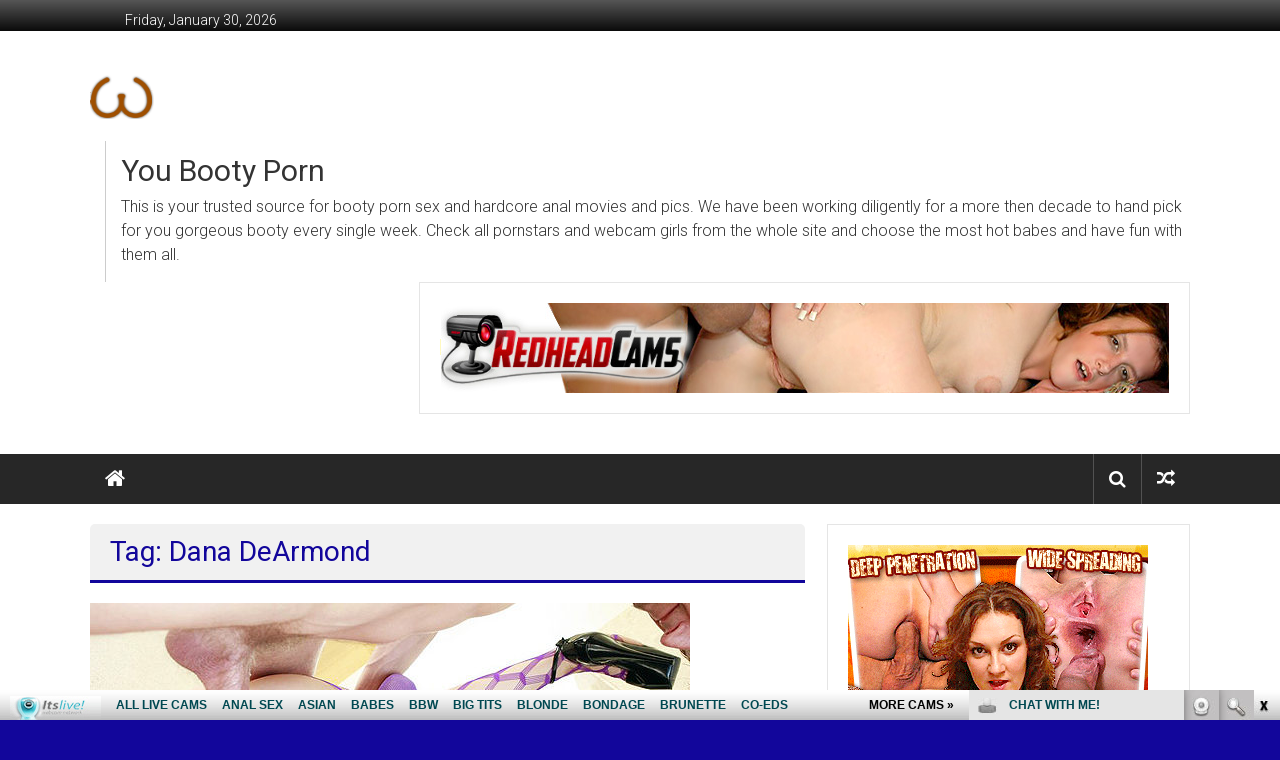

--- FILE ---
content_type: text/html; charset=UTF-8
request_url: http://youbootyporn.com/tag/dana-dearmond/
body_size: 10374
content:
<!DOCTYPE html>
<html lang="en-US">
<head>
<meta charset="UTF-8">
<meta name="viewport" content="width=device-width, initial-scale=1">
<link rel="profile" href="http://gmpg.org/xfn/11">
<link rel="pingback" href="http://youbootyporn.com/xmlrpc.php">

<title>Dana DeArmond | You Booty Porn</title>

<!-- All in One SEO Pack 2.5 by Michael Torbert of Semper Fi Web Design[251,294] -->
<link rel="canonical" href="http://youbootyporn.com/tag/dana-dearmond/" />
<!-- /all in one seo pack -->
<link rel='dns-prefetch' href='//fonts.googleapis.com' />
<link rel='dns-prefetch' href='//s.w.org' />
<link rel="alternate" type="application/rss+xml" title="You Booty Porn &raquo; Feed" href="http://youbootyporn.com/feed/" />
<link rel="alternate" type="application/rss+xml" title="You Booty Porn &raquo; Comments Feed" href="http://youbootyporn.com/comments/feed/" />
<link rel="alternate" type="application/rss+xml" title="You Booty Porn &raquo; Dana DeArmond Tag Feed" href="http://youbootyporn.com/tag/dana-dearmond/feed/" />
		<script type="text/javascript">
			window._wpemojiSettings = {"baseUrl":"https:\/\/s.w.org\/images\/core\/emoji\/2.2.1\/72x72\/","ext":".png","svgUrl":"https:\/\/s.w.org\/images\/core\/emoji\/2.2.1\/svg\/","svgExt":".svg","source":{"concatemoji":"http:\/\/youbootyporn.com\/wp-includes\/js\/wp-emoji-release.min.js?ver=4.7.2"}};
			!function(a,b,c){function d(a){var b,c,d,e,f=String.fromCharCode;if(!k||!k.fillText)return!1;switch(k.clearRect(0,0,j.width,j.height),k.textBaseline="top",k.font="600 32px Arial",a){case"flag":return k.fillText(f(55356,56826,55356,56819),0,0),!(j.toDataURL().length<3e3)&&(k.clearRect(0,0,j.width,j.height),k.fillText(f(55356,57331,65039,8205,55356,57096),0,0),b=j.toDataURL(),k.clearRect(0,0,j.width,j.height),k.fillText(f(55356,57331,55356,57096),0,0),c=j.toDataURL(),b!==c);case"emoji4":return k.fillText(f(55357,56425,55356,57341,8205,55357,56507),0,0),d=j.toDataURL(),k.clearRect(0,0,j.width,j.height),k.fillText(f(55357,56425,55356,57341,55357,56507),0,0),e=j.toDataURL(),d!==e}return!1}function e(a){var c=b.createElement("script");c.src=a,c.defer=c.type="text/javascript",b.getElementsByTagName("head")[0].appendChild(c)}var f,g,h,i,j=b.createElement("canvas"),k=j.getContext&&j.getContext("2d");for(i=Array("flag","emoji4"),c.supports={everything:!0,everythingExceptFlag:!0},h=0;h<i.length;h++)c.supports[i[h]]=d(i[h]),c.supports.everything=c.supports.everything&&c.supports[i[h]],"flag"!==i[h]&&(c.supports.everythingExceptFlag=c.supports.everythingExceptFlag&&c.supports[i[h]]);c.supports.everythingExceptFlag=c.supports.everythingExceptFlag&&!c.supports.flag,c.DOMReady=!1,c.readyCallback=function(){c.DOMReady=!0},c.supports.everything||(g=function(){c.readyCallback()},b.addEventListener?(b.addEventListener("DOMContentLoaded",g,!1),a.addEventListener("load",g,!1)):(a.attachEvent("onload",g),b.attachEvent("onreadystatechange",function(){"complete"===b.readyState&&c.readyCallback()})),f=c.source||{},f.concatemoji?e(f.concatemoji):f.wpemoji&&f.twemoji&&(e(f.twemoji),e(f.wpemoji)))}(window,document,window._wpemojiSettings);
		</script>
		<style type="text/css">
img.wp-smiley,
img.emoji {
	display: inline !important;
	border: none !important;
	box-shadow: none !important;
	height: 1em !important;
	width: 1em !important;
	margin: 0 .07em !important;
	vertical-align: -0.1em !important;
	background: none !important;
	padding: 0 !important;
}
</style>
<link rel='stylesheet' id='colornews-google-fonts-css'  href='//fonts.googleapis.com/css?family=Roboto%3A400%2C300%2C700%2C900&#038;subset=latin%2Clatin-ext' type='text/css' media='all' />
<link rel='stylesheet' id='colornews-style-css'  href='http://youbootyporn.com/wp-content/themes/colornews/style.css?ver=4.7.2' type='text/css' media='all' />
<link rel='stylesheet' id='colornews-fontawesome-css'  href='http://youbootyporn.com/wp-content/themes/colornews/font-awesome/css/font-awesome.min.css?ver=4.4.0' type='text/css' media='all' />
<link rel='stylesheet' id='colornews-featured-image-popup-css-css'  href='http://youbootyporn.com/wp-content/themes/colornews/js/magnific-popup/magnific-popup.css?ver=20150714' type='text/css' media='all' />
<!-- This site uses the Google Analytics by Yoast plugin v5.3.2 - Universal enabled - https://yoast.com/wordpress/plugins/google-analytics/ -->
<script type="text/javascript">
	(function(i,s,o,g,r,a,m){i['GoogleAnalyticsObject']=r;i[r]=i[r]||function(){
		(i[r].q=i[r].q||[]).push(arguments)},i[r].l=1*new Date();a=s.createElement(o),
		m=s.getElementsByTagName(o)[0];a.async=1;a.src=g;m.parentNode.insertBefore(a,m)
	})(window,document,'script','//www.google-analytics.com/analytics.js','__gaTracker');

	__gaTracker('create', 'UA-9936345-10', 'auto');
	__gaTracker('set', 'forceSSL', true);
	__gaTracker('send','pageview');

</script>
<!-- / Google Analytics by Yoast -->
<script type='text/javascript' src='http://youbootyporn.com/wp-includes/js/jquery/jquery.js?ver=1.12.4'></script>
<script type='text/javascript' src='http://youbootyporn.com/wp-includes/js/jquery/jquery-migrate.min.js?ver=1.4.1'></script>
<!--[if lte IE 8]>
<script type='text/javascript' src='http://youbootyporn.com/wp-content/themes/colornews/js/html5shiv.js?ver=3.7.3'></script>
<![endif]-->
<link rel='https://api.w.org/' href='http://youbootyporn.com/wp-json/' />
<link rel="EditURI" type="application/rsd+xml" title="RSD" href="http://youbootyporn.com/xmlrpc.php?rsd" />
<link rel="wlwmanifest" type="application/wlwmanifest+xml" href="http://youbootyporn.com/wp-includes/wlwmanifest.xml" /> 
<meta name="generator" content="WordPress 4.7.2" />
<!-- You Booty Porn Internal Styles --><style type="text/css"> .home-slider-wrapper .slider-btn a:hover,.random-hover-link a:hover{background:#12069b;border:1px solid #12069b}#site-navigation ul>li.current-menu-ancestor,#site-navigation ul>li.current-menu-item,#site-navigation ul>li.current-menu-parent,#site-navigation ul>li:hover,.block-title,.bottom-header-wrapper .home-icon a:hover,.home .bottom-header-wrapper .home-icon a,.breaking-news-title,.bttn:hover,.carousel-slider-wrapper .bx-controls a,.cat-links a,.category-menu,.category-menu ul.sub-menu,.category-toggle-block,.error,.home-slider .bx-pager a.active,.home-slider .bx-pager a:hover,.navigation .nav-links a:hover,.post .more-link:hover,.random-hover-link a:hover,.search-box,.search-icon:hover,.share-wrap:hover,button,input[type=button]:hover,input[type=reset]:hover,input[type=submit]:hover{background:#12069b}a{color:#12069b}.entry-footer a:hover{color:#12069b}#bottom-footer .copy-right a:hover,#top-footer .widget a:hover,#top-footer .widget a:hover:before,#top-footer .widget li:hover:before,.below-entry-meta span:hover a,.below-entry-meta span:hover i,.caption-title a:hover,.comment .comment-reply-link:hover,.entry-btn a:hover,.entry-title a:hover,.num-404,.tag-cloud-wrap a:hover,.top-menu-wrap ul li.current-menu-ancestor>a,.top-menu-wrap ul li.current-menu-item>a,.top-menu-wrap ul li.current-menu-parent>a,.top-menu-wrap ul li:hover>a,.widget a:hover,.widget a:hover::before{color:#12069b}#top-footer .block-title{border-bottom:1px solid #12069b}#site-navigation .menu-toggle:hover,.sub-toggle{background:#12069b}.colornews_random_post .random-hover-link a:hover{background:#12069b none repeat scroll 0 0;border:1px solid #12069b}#site-title a:hover{color:#12069b}a#scroll-up i{color:#12069b}.page-header .page-title{border-bottom:3px solid #12069b;color:#12069b}@media (max-width: 768px) {    #site-navigation ul > li:hover > a, #site-navigation ul > li.current-menu-item > a,#site-navigation ul > li.current-menu-ancestor > a,#site-navigation ul > li.current-menu-parent > a {background:#12069b}}</style><style type="text/css" id="custom-background-css">
body.custom-background { background-color: #12069b; background-image: url("http://youbootyporn.com/wp-content/themes/colornews/img/bg-pattern.jpg"); background-position: left top; background-size: auto; background-repeat: repeat; background-attachment: scroll; }
</style>
</head>

<body class="archive tag tag-dana-dearmond tag-149 custom-background wp-custom-logo  wide group-blog">
<div id="page" class="hfeed site">
   	<a class="skip-link screen-reader-text" href="#content">Skip to content</a>

	<header id="masthead" class="site-header" role="banner">
		<div class="top-header-wrapper clearfix">
         <div class="tg-container">
            <div class="tg-inner-wrap">
                                                   <div class="top-menu-wrap">
                     	<div class="date-in-header">
		Friday, January 30, 2026	</div>
                  </div>
                                             </div><!-- .tg-inner-wrap end -->
         </div><!-- .tg-container end -->
         		</div><!-- .top-header-wrapper end  -->

            <div class="middle-header-wrapper show-both clearfix">
         <div class="tg-container">
            <div class="tg-inner-wrap">
                              <div class="logo">
                  	
					<a href="http://youbootyporn.com/" class="custom-logo-link" rel="home" itemprop="url"><img width="64" height="44" src="http://youbootyporn.com/wp-content/uploads/2017/03/cropped-large-1-1.png" class="custom-logo" alt="" itemprop="logo" /></a>
                  </div><!-- #logo -->
                              <div id="header-text" class="">
                                       <h3 id="site-title">
                        <a href="http://youbootyporn.com/" title="You Booty Porn" rel="home">You Booty Porn</a>
                     </h3><!-- #site-title -->
                                                         <p id="site-description">This is your trusted source for booty porn sex and hardcore anal movies and pics. We have been working diligently for a more then decade to hand pick for you gorgeous booty every single week. Check all pornstars and webcam girls from the whole site and choose the most hot babes and have fun with them all.</p>
                  <!-- #site-description -->
               </div><!-- #header-text -->
               <div class="header-advertise">
                  <aside id="text-3" class="widget widget_text">			<div class="textwidget"><!--/*
  *
  * Revive Adserver Asynchronous JS Tag
  * - Generated with Revive Adserver v3.2.5
  *
  */-->

<ins data-revive-zoneid="15" data-revive-id="78030f2f4c73e28186231025c496a644"></ins>
<script async src="//www.nmgads.com/revive/www/delivery/asyncjs.php"></script></div>
		</aside>               </div><!-- .header-advertise end -->
            </div><!-- .tg-inner-wrap end -->
         </div><!-- .tg-container end -->
      </div><!-- .middle-header-wrapper end -->

      
      <div class="bottom-header-wrapper clearfix">
         <div class="bottom-arrow-wrap">
            <div class="tg-container">
               <div class="tg-inner-wrap">
                                       <div class="home-icon">
                        <a title="You Booty Porn" href="http://youbootyporn.com/"><i class="fa fa-home"></i></a>
                     </div><!-- .home-icon end -->
                                    <nav id="site-navigation" class="main-navigation clearfix" role="navigation">
                     <div class="menu-toggle hide">Menu</div>
                     <div id="nav" class="menu"></div>
                  </nav><!-- .nav end -->
                                       <div class="share-search-wrap">
                        <div class="home-search">
                                                         <div class="search-icon">
                                 <i class="fa fa-search"></i>
                              </div>
                              <div class="search-box">
                                 <div class="close">&times;</div>
                                 <form role="search" action="http://youbootyporn.com/" class="searchform" method="get">
   <input type="text" placeholder="Enter a word for search" class="search-field" value="" name="s">
   <button class="searchsubmit" name="submit" type="submit"><i class="fa fa-search"></i></button>
</form>                              </div>
                                                      		<div class="random-post share-wrap">
							<a href="http://youbootyporn.com/savannah-gold-gets-her-ass-plugged/" title="View a random post" class="share-icon"><i class="fa fa-random"></i></a>
					</div><!-- .random-post.share-wrap end -->
		                        </div> <!-- home-search-end -->
                     </div>
                                 </div><!-- #tg-inner-wrap -->
            </div><!-- #tg-container -->
         </div><!-- #bottom-arrow-wrap -->
      </div><!-- #bottom-header-wrapper -->

      
      	</header><!-- #masthead -->
      
   
   <div id="main" class="clearfix">
      <div class="tg-container">
         <div class="tg-inner-wrap clearfix">
            <div id="main-content-section clearfix">
               <div id="primary">

            		
            			<header class="page-header">
            				<h1 class="page-title">Tag: Dana DeArmond</h1>            			</header><!-- .page-header -->

            			            			
            				
<article id="post-188" class="post-188 post type-post status-publish format-standard has-post-thumbnail hentry category-anal-sex-photos category-hardcore-booty-photos category-hot-pornstar-booty tag-anal-sex tag-anallivecams-com tag-dana-dearmond tag-gaping-ass tag-hardcore tag-hot-booty tag-phat-ass tag-pornstar tag-sexy-ass tag-stockings">
   
   
   <div class="figure-cat-wrap featured-image-enable">
               <div class="featured-image">
            <a href="http://youbootyporn.com/dana-dearmond-showing-off-her-gaping-ass/" title="Dana DeArmond Showing Off Her Gaping Ass"><img width="600" height="400" src="http://youbootyporn.com/wp-content/uploads/2018/07/Dana-DeArmond-Showing-Off-Her-Gaping-Ass-1-600x400.jpg" class="attachment-colornews-featured-image size-colornews-featured-image wp-post-image" alt="" /></a>
         </div>
      
      <div class="category-collection"><span class="cat-links"><a href="http://youbootyporn.com/category/anal-sex-photos/"  rel="category tag">Anal Sex Photos</a></span>&nbsp;<span class="cat-links"><a href="http://youbootyporn.com/category/hardcore-booty-photos/"  rel="category tag">Hardcore Booty Photos</a></span>&nbsp;<span class="cat-links"><a href="http://youbootyporn.com/category/hot-pornstar-booty/"  rel="category tag">Hot Pornstar Booty</a></span>&nbsp;</div>   </div>

   
   <span class="posted-on"><a href="http://youbootyporn.com/dana-dearmond-showing-off-her-gaping-ass/" title="9:43 am" rel="bookmark"><time class="entry-date published" datetime="2018-11-22T09:43:49+00:00">November 22, 2018</time><time class="updated" datetime="2025-03-10T08:12:39+00:00">March 10, 2025</time></a></span>
   <header class="entry-header">
      <h2 class="entry-title">
         <a href="http://youbootyporn.com/dana-dearmond-showing-off-her-gaping-ass/" title="Dana DeArmond Showing Off Her Gaping Ass">Dana DeArmond Showing Off Her Gaping Ass</a>
      </h2>
   </header>

   <div class="below-entry-meta">
		<span class="byline"><span class="author vcard"><i class="fa fa-user"></i><a class="url fn n" href="http://youbootyporn.com/author/adam/" title="Adam">Posted By: Adam</a></span></span>

		<span class="tag-links"><i class="fa fa-tags"></i><a href="http://youbootyporn.com/tag/anal-sex/" rel="tag">anal sex</a>, <a href="http://youbootyporn.com/tag/anallivecams-com/" rel="tag">anallivecams.com</a>, <a href="http://youbootyporn.com/tag/dana-dearmond/" rel="tag">Dana DeArmond</a>, <a href="http://youbootyporn.com/tag/gaping-ass/" rel="tag">gaping ass</a>, <a href="http://youbootyporn.com/tag/hardcore/" rel="tag">hardcore</a>, <a href="http://youbootyporn.com/tag/hot-booty/" rel="tag">hot booty</a>, <a href="http://youbootyporn.com/tag/phat-ass/" rel="tag">phat ass</a>, <a href="http://youbootyporn.com/tag/pornstar/" rel="tag">pornstar</a>, <a href="http://youbootyporn.com/tag/sexy-ass/" rel="tag">sexy ass</a>, <a href="http://youbootyporn.com/tag/stockings/" rel="tag">stockings</a></span></div>
	<div class="entry-content">
		<p>Hey guys, today I&#8217;ll be showing you these photos of sexy pornstar Dana DeArmond&#8216;s hot ass. Dana loves anal sex and she just can&#8217;t</p>

			</div><!-- .entry-content -->

   <div class="entry-anchor-link">
      <a class="more-link" title="Dana DeArmond Showing Off Her Gaping Ass" href="http://youbootyporn.com/dana-dearmond-showing-off-her-gaping-ass/"><span>Read more</span></a>
   </div>

   </article><!-- #post-## -->
            			
            			
            		
         		</div><!-- #primary end -->
               
<div id="secondary">
         
      <aside id="text-2" class="widget widget_text">			<div class="textwidget"><!--/*
  *
  * Revive Adserver Asynchronous JS Tag
  * - Generated with Revive Adserver v3.2.5
  *
  */-->

<ins data-revive-zoneid="545" data-revive-id="78030f2f4c73e28186231025c496a644"></ins>
<script async src="//www.nmgads.com/revive/www/delivery/asyncjs.php"></script></div>
		</aside><aside id="linkcat-3" class="widget widget_links"><h3 class="widget-title title-block-wrap clearfix"><span class="block-title"><span>More Booty Movies Free Sites</span></span></h3>
	<ul class='xoxo blogroll'>
<li><a href="http://anallivecams.com/" onclick="__gaTracker('send', 'event', 'outbound-widget', 'http://anallivecams.com/', 'Anal Live Cams');"  target="_blank">Anal Live Cams</a></li>
<li><a href="http://www.asslivechat.com/" onclick="__gaTracker('send', 'event', 'outbound-widget', 'http://www.asslivechat.com/', 'Ass Live Chat');"  target="_blank">Ass Live Chat</a></li>
<li><a href="http://www.assvideochat.com/" onclick="__gaTracker('send', 'event', 'outbound-widget', 'http://www.assvideochat.com/', 'Ass Video Chat');"  target="_blank">Ass Video Chat</a></li>
<li><a href="http://pornfolders.com/" onclick="__gaTracker('send', 'event', 'outbound-widget', 'http://pornfolders.com/', 'Best porn');"  target="_blank">Best porn</a></li>
<li><a href="http://blackasswebcam.com/" onclick="__gaTracker('send', 'event', 'outbound-widget', 'http://blackasswebcam.com/', 'Black Ass Webcam');"  target="_blank">Black Ass Webcam</a></li>
<li><a href="http://www.blackgirlwebcam.com/" onclick="__gaTracker('send', 'event', 'outbound-widget', 'http://www.blackgirlwebcam.com/', 'Black Girl Webcam');"  target="_blank">Black Girl Webcam</a></li>
<li><a href="http://www.blondeoncam.com/" onclick="__gaTracker('send', 'event', 'outbound-widget', 'http://www.blondeoncam.com/', 'Blonde Ass On Cam');"  target="_blank">Blonde Ass On Cam</a></li>
<li><a href="http://freeblondeslivecams.com/" onclick="__gaTracker('send', 'event', 'outbound-widget', 'http://freeblondeslivecams.com/', 'Blondes Ass Live Cams');"  target="_blank">Blondes Ass Live Cams</a></li>
<li><a href="http://bootylivesex.com/" onclick="__gaTracker('send', 'event', 'outbound-widget', 'http://bootylivesex.com/', 'Booty Live Sex');"  target="_blank">Booty Live Sex</a></li>
<li><a href="http://brazilsexchat.com/" onclick="__gaTracker('send', 'event', 'outbound-widget', 'http://brazilsexchat.com/', 'Brazil Ass Chat');"  target="_blank">Brazil Ass Chat</a></li>
<li><a href="http://brunettecamera.com/" onclick="__gaTracker('send', 'event', 'outbound-widget', 'http://brunettecamera.com/', 'Brunette Ass Camera');"  target="_blank">Brunette Ass Camera</a></li>
<li><a href="http://dirtyfreewebcam.com/" onclick="__gaTracker('send', 'event', 'outbound-widget', 'http://dirtyfreewebcam.com/', 'Dirty Free Webcam');"  target="_blank">Dirty Free Webcam</a></li>
<li><a href="http://dirtysexy.com/" onclick="__gaTracker('send', 'event', 'outbound-widget', 'http://dirtysexy.com/', 'dirty sex');"  target="_blank">dirty sex</a></li>
<li><a href="http://ebonyfreecamslive.com/" onclick="__gaTracker('send', 'event', 'outbound-widget', 'http://ebonyfreecamslive.com/', 'Ebony Freecams Live');"  target="_blank">Ebony Freecams Live</a></li>
<li><a href="http://exposedfreewebcam.com/" onclick="__gaTracker('send', 'event', 'outbound-widget', 'http://exposedfreewebcam.com/', 'Exposed Free Webcam');"  target="_blank">Exposed Free Webcam</a></li>
<li><a href="http://freeadultpornchat.com/" onclick="__gaTracker('send', 'event', 'outbound-widget', 'http://freeadultpornchat.com/', 'Free Adult Porn Chat');"  target="_blank">Free Adult Porn Chat</a></li>
<li><a href="http://freedirtycam.com/" onclick="__gaTracker('send', 'event', 'outbound-widget', 'http://freedirtycam.com/', 'Free Dirty Cam');"  target="_blank">Free Dirty Cam</a></li>
<li><a href="http://www.hardcorefreecam.com/" onclick="__gaTracker('send', 'event', 'outbound-widget', 'http://www.hardcorefreecam.com/', 'free hardcore cam');"  target="_blank">free hardcore cam</a></li>
<li><a href="http://www.fuckedlivevideo.com/" onclick="__gaTracker('send', 'event', 'outbound-widget', 'http://www.fuckedlivevideo.com/', 'Fucked Live Video');"  target="_blank">Fucked Live Video</a></li>
<li><a href="http://germanyvideochat.com/" onclick="__gaTracker('send', 'event', 'outbound-widget', 'http://germanyvideochat.com/', 'Germany Ass Chat');"  target="_blank">Germany Ass Chat</a></li>
<li><a href="http://girlpornwebcam.com/" onclick="__gaTracker('send', 'event', 'outbound-widget', 'http://girlpornwebcam.com/', 'Girl Porn Webcam');"  target="_blank">Girl Porn Webcam</a></li>
<li><a href="http://hardcorebang.com/" onclick="__gaTracker('send', 'event', 'outbound-widget', 'http://hardcorebang.com/', 'Hardcore Bang');"  target="_blank">Hardcore Bang</a></li>
<li><a href="http://hardcoreporngalls.com/" onclick="__gaTracker('send', 'event', 'outbound-widget', 'http://hardcoreporngalls.com/', 'Hardcore Porn Galls');"  target="_blank">Hardcore Porn Galls</a></li>
<li><a href="http://hotlivebrunettes.com/" onclick="__gaTracker('send', 'event', 'outbound-widget', 'http://hotlivebrunettes.com/', 'Hot Brunettes Ass Live');"  target="_blank">Hot Brunettes Ass Live</a></li>
<li><a href="http://hotfreegroupsexcams.com/" onclick="__gaTracker('send', 'event', 'outbound-widget', 'http://hotfreegroupsexcams.com/', 'Hot Free Groupsex Cams');"  target="_blank">Hot Free Groupsex Cams</a></li>
<li><a href="http://hotteenfreecam.com/" onclick="__gaTracker('send', 'event', 'outbound-widget', 'http://hotteenfreecam.com/', 'Hot Teen Ass Cam');"  target="_blank">Hot Teen Ass Cam</a></li>
<li><a href="http://interracialporndepot.com/" onclick="__gaTracker('send', 'event', 'outbound-widget', 'http://interracialporndepot.com/', 'Interracial Porn Depot');"  target="_blank">Interracial Porn Depot</a></li>
<li><a href="http://italiansexcams.com/" onclick="__gaTracker('send', 'event', 'outbound-widget', 'http://italiansexcams.com/', 'Italian Ass Cams');"  target="_blank">Italian Ass Cams</a></li>
<li><a href="http://livecouplesexcams.com/" onclick="__gaTracker('send', 'event', 'outbound-widget', 'http://livecouplesexcams.com/', 'Live Couples Ass Cams');"  target="_blank">Live Couples Ass Cams</a></li>
<li><a href="http://livehotvideochat.com/" onclick="__gaTracker('send', 'event', 'outbound-widget', 'http://livehotvideochat.com/', 'Live Hot Video Chat');"  target="_blank">Live Hot Video Chat</a></li>
<li><a href="http://povchat.com/" onclick="__gaTracker('send', 'event', 'outbound-widget', 'http://povchat.com/', 'POV Ass Chat');"  target="_blank">POV Ass Chat</a></li>
<li><a href="http://rawssex.com/" onclick="__gaTracker('send', 'event', 'outbound-widget', 'http://rawssex.com/', 'Raw Ass Sex');"  target="_blank">Raw Ass Sex</a></li>
<li><a href="http://rawbang.com/" onclick="__gaTracker('send', 'event', 'outbound-widget', 'http://rawbang.com/', 'Raw Bang');"  target="_blank">Raw Bang</a></li>
<li><a href="http://redheadscamslive.com/" onclick="__gaTracker('send', 'event', 'outbound-widget', 'http://redheadscamslive.com/', 'Redheads Ass Cams Live');"  target="_blank">Redheads Ass Cams Live</a></li>
<li><a href="http://www.sexygirlvideochat.com/" onclick="__gaTracker('send', 'event', 'outbound-widget', 'http://www.sexygirlvideochat.com/', 'sexy girl');"  target="_blank">sexy girl</a></li>
<li><a href="http://strangerlivechat.com/" onclick="__gaTracker('send', 'event', 'outbound-widget', 'http://strangerlivechat.com/', 'Stranger Live Chat');"  target="_blank">Stranger Live Chat</a></li>
<li><a href="http://teenfreecamchat.com/" onclick="__gaTracker('send', 'event', 'outbound-widget', 'http://teenfreecamchat.com/', 'Teen Anal Cam Chat');"  target="_blank">Teen Anal Cam Chat</a></li>
<li><a href="http://xxxstargallery.com/" onclick="__gaTracker('send', 'event', 'outbound-widget', 'http://xxxstargallery.com/', 'XXX Strar Gallery');"  target="_blank">XXX Strar Gallery</a></li>
<li><a href="http://youassporn.com/" onclick="__gaTracker('send', 'event', 'outbound-widget', 'http://youassporn.com/', 'You Ass Porn');"  target="_blank">You Ass Porn</a></li>

	</ul>
</aside>
<aside id="linkcat-4" class="widget widget_links"><h3 class="widget-title title-block-wrap clearfix"><span class="block-title"><span>Premium Booty Sites</span></span></h3>
	<ul class='xoxo blogroll'>
<li><a href="http://www.analfuckthrills.com/" onclick="__gaTracker('send', 'event', 'outbound-widget', 'http://www.analfuckthrills.com/', 'Anal Fucking');"  target="_blank">Anal Fucking</a></li>
<li><a href="http://www.anallivecam.com" onclick="__gaTracker('send', 'event', 'outbound-widget', 'http://www.anallivecam.com', 'Anal Live Cam');"  target="_blank">Anal Live Cam</a></li>
<li><a href="http://www.analultra.com/" onclick="__gaTracker('send', 'event', 'outbound-widget', 'http://www.analultra.com/', 'Anal Porn');"  target="_blank">Anal Porn</a></li>
<li><a href="http://www.analfuckvideo.com/" onclick="__gaTracker('send', 'event', 'outbound-widget', 'http://www.analfuckvideo.com/', 'Anal Videos');"  target="_blank">Anal Videos</a></li>
<li><a href="http://www.bigasswebcam.com" onclick="__gaTracker('send', 'event', 'outbound-widget', 'http://www.bigasswebcam.com', 'Big Ass Webcam');"  target="_blank">Big Ass Webcam</a></li>
<li><a href="http://www.blackassfever.com/" onclick="__gaTracker('send', 'event', 'outbound-widget', 'http://www.blackassfever.com/', 'Black Ass');"  target="_blank">Black Ass</a></li>
<li><a href="http://www.rawfucked.com/" onclick="__gaTracker('send', 'event', 'outbound-widget', 'http://www.rawfucked.com/', 'Booty Fucking');"  target="_blank">Booty Fucking</a></li>
<li><a href="http://www.allpornsitespass.com/" onclick="__gaTracker('send', 'event', 'outbound-widget', 'http://www.allpornsitespass.com/', 'Booty Porn Videos');"  target="_blank">Booty Porn Videos</a></li>
<li><a href="http://www.ebonyassporno.com/" onclick="__gaTracker('send', 'event', 'outbound-widget', 'http://www.ebonyassporno.com/', 'Ebony Booty');"  target="_blank">Ebony Booty</a></li>
<li><a href="http://www.rawbanging.com/" onclick="__gaTracker('send', 'event', 'outbound-widget', 'http://www.rawbanging.com/', 'Hardcore Movies');"  target="_blank">Hardcore Movies</a></li>
<li><a href="http://www.hdhardcore.com/" onclick="__gaTracker('send', 'event', 'outbound-widget', 'http://www.hdhardcore.com/', 'Hardcore Sex');"  target="_blank">Hardcore Sex</a></li>
<li><a href="http://www.phatsexyass.com/" onclick="__gaTracker('send', 'event', 'outbound-widget', 'http://www.phatsexyass.com/', 'Hot Ass');"  target="_blank">Hot Ass</a></li>
<li><a href="http://www.teenslovetofuck.com/" onclick="__gaTracker('send', 'event', 'outbound-widget', 'http://www.teenslovetofuck.com/', 'Hot Teen Ass');"  target="_blank">Hot Teen Ass</a></li>
<li><a href="http://www.latinsexlovers.com/" onclick="__gaTracker('send', 'event', 'outbound-widget', 'http://www.latinsexlovers.com/', 'Latina Ass');"  target="_blank">Latina Ass</a></li>
<li><a href="http://www.rawxxxmovies.com/" onclick="__gaTracker('send', 'event', 'outbound-widget', 'http://www.rawxxxmovies.com/', 'Raw Ass Fucking');"  target="_blank">Raw Ass Fucking</a></li>
<li><a href="http://www.projectteensex.com/" onclick="__gaTracker('send', 'event', 'outbound-widget', 'http://www.projectteensex.com/', 'Teen Ass Porn');"  target="_blank">Teen Ass Porn</a></li>
<li><a href="http://www.freshteenporn.com/" onclick="__gaTracker('send', 'event', 'outbound-widget', 'http://www.freshteenporn.com/', 'Teen Booty');"  target="_blank">Teen Booty</a></li>

	</ul>
</aside>
<aside id="linkcat-2" class="widget widget_links"><h3 class="widget-title title-block-wrap clearfix"><span class="block-title"><span>XXX Blog Roll</span></span></h3>
	<ul class='xoxo blogroll'>
<li><a href="https://www.thesafeporn.com/list/top-pay-porn-sites/" onclick="__gaTracker('send', 'event', 'outbound-widget', 'https://www.thesafeporn.com/list/top-pay-porn-sites/', 'best premium porn sites');"  target="_blank">best premium porn sites</a></li>
<li><a href="http://dinolist.com/" onclick="__gaTracker('send', 'event', 'outbound-widget', 'http://dinolist.com/', 'Dino List');"  target="_blank">Dino List</a></li>
<li><a href="http://fistporn.com/" onclick="__gaTracker('send', 'event', 'outbound-widget', 'http://fistporn.com/', 'Fist Booty Porn');"  target="_blank">Fist Booty Porn</a></li>
<li><a href="https://www.facebook.com/itslivedotcom/" onclick="__gaTracker('send', 'event', 'outbound-widget', 'https://www.facebook.com/itslivedotcom/', 'Hot Booty Social Porn Network');"  target="_blank">Hot Booty Social Porn Network</a></li>
<li><a href="http://monsterpussy.com/" onclick="__gaTracker('send', 'event', 'outbound-widget', 'http://monsterpussy.com/', 'Monster Pussy');"  target="_blank">Monster Pussy</a></li>
<li><a href="http://moviegalls.com/" onclick="__gaTracker('send', 'event', 'outbound-widget', 'http://moviegalls.com/', 'Movie Galls');"  target="_blank">Movie Galls</a></li>
<li><a href="http://www.babes34.com/" onclick="__gaTracker('send', 'event', 'outbound-widget', 'http://www.babes34.com/', 'Nude Babes Galleries');"  target="_blank">Nude Babes Galleries</a></li>
<li><a href="http://modelsfreecams.com/top-10-hottest-pale-white-skin-porn-stars/" onclick="__gaTracker('send', 'event', 'outbound-widget', 'http://modelsfreecams.com/top-10-hottest-pale-white-skin-porn-stars/', 'pale pornstars');"  target="_blank">pale pornstars</a></li>
<li><a href="http://pornoutlaws.com/" onclick="__gaTracker('send', 'event', 'outbound-widget', 'http://pornoutlaws.com/', 'Porn Out Laws');"  target="_blank">Porn Out Laws</a></li>
<li><a href="http://realitypornhub.com/" onclick="__gaTracker('send', 'event', 'outbound-widget', 'http://realitypornhub.com/', 'Reality Porn Hub');"  target="_blank">Reality Porn Hub</a></li>
<li><a href="http://sexdepots.com/" onclick="__gaTracker('send', 'event', 'outbound-widget', 'http://sexdepots.com/', 'Sex Depots');"  target="_blank">Sex Depots</a></li>
<li><a href="http://tgsex.com/" onclick="__gaTracker('send', 'event', 'outbound-widget', 'http://tgsex.com/', 'TG Booty Sex');"  target="_blank">TG Booty Sex</a></li>
<li><a href="https://twitter.com/itslivedotcom" onclick="__gaTracker('send', 'event', 'outbound-widget', 'https://twitter.com/itslivedotcom', 'Twitter Booty Sex Chat');"  target="_blank">Twitter Booty Sex Chat</a></li>
<li><a href="http://virtualstripper.net/" onclick="__gaTracker('send', 'event', 'outbound-widget', 'http://virtualstripper.net/', 'Virtual Strippers');"  target="_blank">Virtual Strippers</a></li>
<li><a href="http://xxxfolder.com/" onclick="__gaTracker('send', 'event', 'outbound-widget', 'http://xxxfolder.com/', 'XXX Folder');"  target="_blank">XXX Folder</a></li>
<li><a href="http://xxxfolder.com/" onclick="__gaTracker('send', 'event', 'outbound-widget', 'http://xxxfolder.com/', 'XXX Folder');"  target="_blank">XXX Folder</a></li>
<li><a href="http://youanalporn.com/" onclick="__gaTracker('send', 'event', 'outbound-widget', 'http://youanalporn.com/', 'You Anal Porn');"  target="_blank">You Anal Porn</a></li>
<li><a href="https://www.youtube.com/channel/UCOY2H8FtPVpf-v7w5oTFbow" onclick="__gaTracker('send', 'event', 'outbound-widget', 'https://www.youtube.com/channel/UCOY2H8FtPVpf-v7w5oTFbow', 'Youtube Booty Porn Clips');"  target="_blank">Youtube Booty Porn Clips</a></li>

	</ul>
</aside>
<aside id="rss-2" class="widget widget_rss"><h3 class="widget-title title-block-wrap clearfix"><span class="block-title"><span><a class="rsswidget" href="http://feeds.feedburner.com/YouAssPorn"><img class="rss-widget-icon" style="border:0" width="14" height="14" src="http://youbootyporn.com/wp-includes/images/rss.png" alt="RSS" /></a> <a class="rsswidget" href="http://youassporn.com/">Ass Porn</a></span></span></h3><ul><li><a class='rsswidget' href='http://youassporn.com/jessicadurso/'>JessicaDurso</a> <span class="rss-date">January 25, 2026</span><div class="rssSummary">Make her ass vibrate and she will squirt all over you! She loves to please...</div></li><li><a class='rsswidget' href='http://youassporn.com/angieemorgan/'>AngieeMorgan</a> <span class="rss-date">January 19, 2026</span><div class="rssSummary">Goddess knows how to treat her audience. Great cute booty woman, does what you want...</div></li><li><a class='rsswidget' href='http://youassporn.com/torystclair/'>ToryStClair</a> <span class="rss-date">January 13, 2026</span><div class="rssSummary">A true gem! Treat her right and she will make your worries melt away...</div></li><li><a class='rsswidget' href='http://youassporn.com/annebelmontt/'>AnneBelmontt</a> <span class="rss-date">January 5, 2026</span><div class="rssSummary">Extraordinary body. Super charming. Positive energy! Really impressive How she fucks her wet pussy...</div></li><li><a class='rsswidget' href='http://youassporn.com/natibigas/'>natibigas</a> <span class="rss-date">December 30, 2025</span><div class="rssSummary">She knows what she likes and her dirty talk will make you explode. Put out a lot of effort to make the show what you wanted...</div></li><li><a class='rsswidget' href='http://youassporn.com/anavacciii/'>AnaVacciii</a> <span class="rss-date">December 24, 2025</span><div class="rssSummary">Beautiful and sexy. Very open and easy to talk to, and something you don&#039;t see much...</div></li><li><a class='rsswidget' href='http://youassporn.com/crystaldavis/'>CrystalDavis</a> <span class="rss-date">December 18, 2025</span><div class="rssSummary">A master role player! Sensual and adaptable! She&#039;s a charm of a person...</div></li><li><a class='rsswidget' href='http://youassporn.com/nikoljhones/'>NikolJhones</a> <span class="rss-date">December 12, 2025</span><div class="rssSummary">One of the hottest dirty talkers on here. She’ll drain you empty...</div></li><li><a class='rsswidget' href='http://youassporn.com/yvannamora/'>YvannaMora</a> <span class="rss-date">December 6, 2025</span><div class="rssSummary">Beautiful girl inside and out. loves to please however she can...</div></li><li><a class='rsswidget' href='http://youassporn.com/jadehudson059/'>JadeHudson059</a> <span class="rss-date">November 30, 2025</span><div class="rssSummary">Top notch performer. Beautiful and charismatic. She&#039;ll take good care of you...</div></li></ul></aside><aside id="colornews_popular_posts_widget-2" class="widget colornews_popular_post colornews_custom_widget">      <div class="magazine-block-3">
         <div class="tg-block-wrapper clearfix">
                                                <div class="following-post">
                                 <div class="single-article clearfix">
                     <figure><a href="http://youbootyporn.com/blonde-hottie-works-her-phat-booty/" title="Blonde Hottie Works Her Phat Booty"><img width="115" height="73" src="http://youbootyporn.com/wp-content/uploads/2017/10/HDVCC0017_3-115x73.jpg" class="attachment-colornews-featured-post-small size-colornews-featured-post-small wp-post-image" alt="Blonde Hottie Works Her Phat Booty" title="Blonde Hottie Works Her Phat Booty" /></a></figure>                     <div class="article-content">
                        <h3 class="entry-title">
                           <a href="http://youbootyporn.com/blonde-hottie-works-her-phat-booty/" title="Blonde Hottie Works Her Phat Booty">Blonde Hottie Works Her Phat Booty</a>
                        </h3>
                                                <div class="below-entry-meta ">
                           <span class="posted-on"><a href="http://youbootyporn.com/blonde-hottie-works-her-phat-booty/" title="1:49 am" rel="bookmark"><i class="fa fa-calendar-o"></i> <time class="entry-date published" datetime="2018-02-16T01:49:39+00:00">February 16, 2018</time></a></span>                           <span class="byline"><span class="author vcard"><i class="fa fa-user"></i><a class="url fn n" href="http://youbootyporn.com/author/admin/" title="Morgan">Morgan</a></span></span>
                           <span class="comments"><i class="fa fa-comment"></i><a href="http://youbootyporn.com/blonde-hottie-works-her-phat-booty/#comments">1</a></span>
                        </div>
                     </div>
                  </div>
                                 <div class="single-article clearfix">
                     <figure><a href="http://youbootyporn.com/bootylicious-blonde-saana-three-way-fucking/" title="Bootylicious Blonde Saana Three-way Fucking"><img width="115" height="73" src="http://youbootyporn.com/wp-content/uploads/2017/10/HDV026_3-115x73.jpg" class="attachment-colornews-featured-post-small size-colornews-featured-post-small wp-post-image" alt="Bootylicious Blonde Saana Three-way Fucking" title="Bootylicious Blonde Saana Three-way Fucking" /></a></figure>                     <div class="article-content">
                        <h3 class="entry-title">
                           <a href="http://youbootyporn.com/bootylicious-blonde-saana-three-way-fucking/" title="Bootylicious Blonde Saana Three-way Fucking">Bootylicious Blonde Saana Three-way Fucking</a>
                        </h3>
                                                <div class="below-entry-meta ">
                           <span class="posted-on"><a href="http://youbootyporn.com/bootylicious-blonde-saana-three-way-fucking/" title="1:57 am" rel="bookmark"><i class="fa fa-calendar-o"></i> <time class="entry-date published" datetime="2018-03-30T01:57:13+00:00">March 30, 2018</time></a></span>                           <span class="byline"><span class="author vcard"><i class="fa fa-user"></i><a class="url fn n" href="http://youbootyporn.com/author/admin/" title="Morgan">Morgan</a></span></span>
                           <span class="comments"><i class="fa fa-comment"></i><a href="http://youbootyporn.com/bootylicious-blonde-saana-three-way-fucking/#comments">1</a></span>
                        </div>
                     </div>
                  </div>
                                 <div class="single-article clearfix">
                     <figure><a href="http://youbootyporn.com/alexxxa-may-fucking-a-black-guy/" title="Alexxxa May Fucking A Black Guy"><img width="115" height="73" src="http://youbootyporn.com/wp-content/uploads/2019/04/Alexxxa-May-Fucking-A-Black-Guy-115x73.jpg" class="attachment-colornews-featured-post-small size-colornews-featured-post-small wp-post-image" alt="Alexxxa May Fucking A Black Guy" title="Alexxxa May Fucking A Black Guy" /></a></figure>                     <div class="article-content">
                        <h3 class="entry-title">
                           <a href="http://youbootyporn.com/alexxxa-may-fucking-a-black-guy/" title="Alexxxa May Fucking A Black Guy">Alexxxa May Fucking A Black Guy</a>
                        </h3>
                                                <div class="below-entry-meta ">
                           <span class="posted-on"><a href="http://youbootyporn.com/alexxxa-may-fucking-a-black-guy/" title="11:40 pm" rel="bookmark"><i class="fa fa-calendar-o"></i> <time class="entry-date published" datetime="2019-06-19T23:40:38+00:00">June 19, 2019</time></a></span>                           <span class="byline"><span class="author vcard"><i class="fa fa-user"></i><a class="url fn n" href="http://youbootyporn.com/author/adam/" title="Adam">Adam</a></span></span>
                           <span class="comments"><i class="fa fa-comment"></i><a href="http://youbootyporn.com/alexxxa-may-fucking-a-black-guy/#comments">1</a></span>
                        </div>
                     </div>
                  </div>
                                 <div class="single-article clearfix">
                     <figure><a href="http://youbootyporn.com/hot-asian-with-a-perfect-booty/" title="Hot Asian With A Perfect Booty"><img width="115" height="73" src="http://youbootyporn.com/wp-content/uploads/2019/04/Hot-Asian-With-A-Perfect-Booty-115x73.jpg" class="attachment-colornews-featured-post-small size-colornews-featured-post-small wp-post-image" alt="Hot Asian With A Perfect Booty" title="Hot Asian With A Perfect Booty" srcset="http://youbootyporn.com/wp-content/uploads/2019/04/Hot-Asian-With-A-Perfect-Booty-115x73.jpg 115w, http://youbootyporn.com/wp-content/uploads/2019/04/Hot-Asian-With-A-Perfect-Booty-640x400.jpg 640w" sizes="(max-width: 115px) 100vw, 115px" /></a></figure>                     <div class="article-content">
                        <h3 class="entry-title">
                           <a href="http://youbootyporn.com/hot-asian-with-a-perfect-booty/" title="Hot Asian With A Perfect Booty">Hot Asian With A Perfect Booty</a>
                        </h3>
                                                <div class="below-entry-meta ">
                           <span class="posted-on"><a href="http://youbootyporn.com/hot-asian-with-a-perfect-booty/" title="11:54 am" rel="bookmark"><i class="fa fa-calendar-o"></i> <time class="entry-date published" datetime="2019-04-24T11:54:23+00:00">April 24, 2019</time></a></span>                           <span class="byline"><span class="author vcard"><i class="fa fa-user"></i><a class="url fn n" href="http://youbootyporn.com/author/adam/" title="Adam">Adam</a></span></span>
                           <span class="comments"><i class="fa fa-comment"></i><a href="http://youbootyporn.com/hot-asian-with-a-perfect-booty/#comments">1</a></span>
                        </div>
                     </div>
                  </div>
                           </div>
         </div>
      </div>
      </aside><aside id="text-5" class="widget widget_text"><h3 class="widget-title title-block-wrap clearfix"><span class="block-title"><span>Webmasters:</span></span></h3>			<div class="textwidget">Adult sites <a href="mailto:promo@fetishhits.com?subject=youbootyporn.com links exchange" onclick="__gaTracker('send', 'event', 'mailto', 'promo@fetishhits.com?subject=youbootyporn.com links exchange');"><b>links exchange</b></a><br>
Make Money: <a href="http://www.fetishhits.com/" onclick="__gaTracker('send', 'event', 'outbound-widget', 'http://www.fetishhits.com/', 'Fetish Hits');"  target="_blank"><b>Fetish Hits</b></a>
</div>
		</aside>
   </div>            </div><!-- #main-content-section end -->
         </div><!-- .tg-inner-wrap -->
      </div><!-- .tg-container -->
   </div><!-- #main -->

   
   <aside id="text-4" class="widget widget_text">			<div class="textwidget"><iframe src="http://www.fetishhitsgallery.com/itslivenats/itsliveiframe.php?prog=PPS&newniche=itlanal&cols=9&rows=1&=1&=1413&=211&clr_bg=&clr_fg=12069B&clr_ln=12069B&fc=0&fp=0&fl=1&=all&uid=bloggalls&prog=7&sid=126" width="1413" height="211" frameborder="0" scrolling="no"></iframe></div>
		</aside>
   	<footer id="colophon">
      <div id="top-footer">
   <div class="tg-container">
      <div class="tg-inner-wrap">
         <div class="top-footer-content-wrapper">
            <div class="tg-column-wrapper">
               <div class="tg-footer-column-3">
                                 </div>
               <div class="tg-footer-column-3">
                  <aside id="archives-2" class="widget widget_archive"><h3 class="widget-title title-block-wrap clearfix"><span class="block-title"><span>Archives</span></span></h3>		<ul>
			<li><a href='http://youbootyporn.com/2019/12/'>December 2019</a></li>
	<li><a href='http://youbootyporn.com/2019/11/'>November 2019</a></li>
	<li><a href='http://youbootyporn.com/2019/10/'>October 2019</a></li>
	<li><a href='http://youbootyporn.com/2019/09/'>September 2019</a></li>
	<li><a href='http://youbootyporn.com/2019/08/'>August 2019</a></li>
	<li><a href='http://youbootyporn.com/2019/07/'>July 2019</a></li>
	<li><a href='http://youbootyporn.com/2019/06/'>June 2019</a></li>
	<li><a href='http://youbootyporn.com/2019/05/'>May 2019</a></li>
	<li><a href='http://youbootyporn.com/2019/04/'>April 2019</a></li>
	<li><a href='http://youbootyporn.com/2019/03/'>March 2019</a></li>
	<li><a href='http://youbootyporn.com/2019/02/'>February 2019</a></li>
	<li><a href='http://youbootyporn.com/2019/01/'>January 2019</a></li>
	<li><a href='http://youbootyporn.com/2018/12/'>December 2018</a></li>
	<li><a href='http://youbootyporn.com/2018/11/'>November 2018</a></li>
	<li><a href='http://youbootyporn.com/2018/10/'>October 2018</a></li>
	<li><a href='http://youbootyporn.com/2018/09/'>September 2018</a></li>
	<li><a href='http://youbootyporn.com/2018/08/'>August 2018</a></li>
	<li><a href='http://youbootyporn.com/2018/07/'>July 2018</a></li>
	<li><a href='http://youbootyporn.com/2018/05/'>May 2018</a></li>
	<li><a href='http://youbootyporn.com/2018/04/'>April 2018</a></li>
	<li><a href='http://youbootyporn.com/2018/03/'>March 2018</a></li>
	<li><a href='http://youbootyporn.com/2018/02/'>February 2018</a></li>
	<li><a href='http://youbootyporn.com/2018/01/'>January 2018</a></li>
	<li><a href='http://youbootyporn.com/2017/12/'>December 2017</a></li>
	<li><a href='http://youbootyporn.com/2017/11/'>November 2017</a></li>
	<li><a href='http://youbootyporn.com/2017/10/'>October 2017</a></li>
	<li><a href='http://youbootyporn.com/2017/09/'>September 2017</a></li>
	<li><a href='http://youbootyporn.com/2017/08/'>August 2017</a></li>
	<li><a href='http://youbootyporn.com/2017/04/'>April 2017</a></li>
		</ul>
		</aside>               </div>
               <div class="tg-footer-column-3">
                  <aside id="categories-2" class="widget widget_categories"><h3 class="widget-title title-block-wrap clearfix"><span class="block-title"><span>Categories</span></span></h3>		<ul>
	<li class="cat-item cat-item-76"><a href="http://youbootyporn.com/category/anal-group-sex-cams/" >Anal Group Sex Cams</a>
</li>
	<li class="cat-item cat-item-28"><a href="http://youbootyporn.com/category/anal-pornstars-live-cam/" >Anal Pornstars Live Cam</a>
</li>
	<li class="cat-item cat-item-6"><a href="http://youbootyporn.com/category/anal-sex-movies/" >Anal Sex Movies</a>
</li>
	<li class="cat-item cat-item-27"><a href="http://youbootyporn.com/category/anal-sex-on-webcam/" >Anal Sex On Webcam</a>
</li>
	<li class="cat-item cat-item-127"><a href="http://youbootyporn.com/category/anal-sex-photos/" >Anal Sex Photos</a>
</li>
	<li class="cat-item cat-item-9"><a href="http://youbootyporn.com/category/asian-anal-sex-movies/" >Asian Anal Sex Movies</a>
</li>
	<li class="cat-item cat-item-10"><a href="http://youbootyporn.com/category/asian-hot-ass-movies/" >Asian Hot Ass Movies</a>
</li>
	<li class="cat-item cat-item-87"><a href="http://youbootyporn.com/category/black-pornstars/" >Black Pornstars</a>
</li>
	<li class="cat-item cat-item-75"><a href="http://youbootyporn.com/category/blonde-pornstars/" >Blonde Pornstars</a>
</li>
	<li class="cat-item cat-item-42"><a href="http://youbootyporn.com/category/blonde-teen-movies/" >Blonde Teen Movies</a>
</li>
	<li class="cat-item cat-item-41"><a href="http://youbootyporn.com/category/blonde-teen-pornstars/" >Blonde Teen Pornstars</a>
</li>
	<li class="cat-item cat-item-131"><a href="http://youbootyporn.com/category/booty-solo-movies/" >Booty Solo Movies</a>
</li>
	<li class="cat-item cat-item-47"><a href="http://youbootyporn.com/category/brunette-pornstars/" >Brunette Pornstars</a>
</li>
	<li class="cat-item cat-item-30"><a href="http://youbootyporn.com/category/busty-blonde-live-cam/" >Busty Blonde Live Cam</a>
</li>
	<li class="cat-item cat-item-55"><a href="http://youbootyporn.com/category/busty-blonde-pornstars/" >Busty Blonde Pornstars</a>
</li>
	<li class="cat-item cat-item-71"><a href="http://youbootyporn.com/category/busty-milf-pornstars/" >Busty Milf Pornstars</a>
</li>
	<li class="cat-item cat-item-21"><a href="http://youbootyporn.com/category/hardcore-ass-movies/" >Hardcore Ass Movies</a>
</li>
	<li class="cat-item cat-item-5"><a href="http://youbootyporn.com/category/hardcore-booty-movies/" >Hardcore Booty Movies</a>
</li>
	<li class="cat-item cat-item-137"><a href="http://youbootyporn.com/category/hardcore-booty-orgy/" >Hardcore Booty Orgy</a>
</li>
	<li class="cat-item cat-item-125"><a href="http://youbootyporn.com/category/hardcore-booty-photos/" >Hardcore Booty Photos</a>
</li>
	<li class="cat-item cat-item-8"><a href="http://youbootyporn.com/category/hot-asian-pornstar-booty/" >Hot Asian Pornstar Booty</a>
</li>
	<li class="cat-item cat-item-49"><a href="http://youbootyporn.com/category/hot-ass-pornstars/" >Hot Ass Pornstars</a>
</li>
	<li class="cat-item cat-item-7"><a href="http://youbootyporn.com/category/hot-pornstar-booty/" >Hot Pornstar Booty</a>
</li>
	<li class="cat-item cat-item-101"><a href="http://youbootyporn.com/category/milf-pornstars/" >Milf Pornstars</a>
</li>
	<li class="cat-item cat-item-29"><a href="http://youbootyporn.com/category/real-pornstars-live-sex/" >Real Pornstars Live Sex</a>
</li>
	<li class="cat-item cat-item-48"><a href="http://youbootyporn.com/category/sexy-ass-movies/" >Sexy Ass Movies</a>
</li>
		</ul>
</aside>               </div>
            </div><!-- .tg-column-wrapper end -->
         </div><!-- .top-footer-content-wrapper end -->
      </div><!-- .tg-inner-wrap end -->
   </div><!-- .tg-container end -->
</div><!-- .top-footer end -->
      <div id="bottom-footer">
         <div class="tg-container">
            <div class="tg-inner-wrap">
            </div>
         </div>
      </div>
	</footer><!-- #colophon end -->
   <a href="#masthead" id="scroll-up"><i class="fa fa-arrow-up"></i></a>
</div><!-- #page end -->

<script type='text/javascript' src='http://youbootyporn.com/wp-content/themes/colornews/js/sticky/jquery.sticky.js?ver=20150708'></script>
<script type='text/javascript' src='http://youbootyporn.com/wp-content/themes/colornews/js/sticky/sticky-setting.js?ver=20150708'></script>
<script type='text/javascript' src='http://youbootyporn.com/wp-content/themes/colornews/js/magnific-popup/jquery.magnific-popup.min.js?ver=20150714'></script>
<script type='text/javascript' src='http://youbootyporn.com/wp-content/themes/colornews/js/magnific-popup/image-popup-setting.js?ver=20150714'></script>
<script type='text/javascript' src='http://youbootyporn.com/wp-content/themes/colornews/js/fitvids/jquery.fitvids.js?ver=1.1'></script>
<script type='text/javascript' src='http://youbootyporn.com/wp-content/themes/colornews/js/jquery.bxslider/jquery.bxslider.min.js?ver=4.1.2'></script>
<script type='text/javascript' src='http://youbootyporn.com/wp-content/themes/colornews/js/custom.js?ver=20150708'></script>
<script type='text/javascript' src='http://youbootyporn.com/wp-content/themes/colornews/js/post-format.js?ver=20150716'></script>
<script type='text/javascript' src='http://youbootyporn.com/wp-content/themes/colornews/js/skip-link-focus-fix.js?ver=20130115'></script>
<script type='text/javascript' src='http://youbootyporn.com/wp-includes/js/wp-embed.min.js?ver=4.7.2'></script>
<script id="smimad" src="http://fetishhitsgallery.com/natsfunc/vidcode.php?sk=itslive.com&flip=0&AFNO=illanpa&type=0&nats=illanpa.7.126.251.0.0.0.0.0" type="text/javascript" charset="utf-8"></script>
</body>
</html>


--- FILE ---
content_type: text/html
request_url: http://www.fetishhitsgallery.com/itslivenats/itsliveiframe.php?prog=PPS&newniche=itlanal&cols=9&rows=1&=1&=1413&=211&clr_bg=&clr_fg=12069B&clr_ln=12069B&fc=0&fp=0&fl=1&=all&uid=bloggalls&prog=7&sid=126
body_size: 1505
content:
<!DOCTYPE HTML>
<html>
<head>
<meta http-equiv="Content-Type" content="text/html; charset=utf-8" />
<title>Chat @ Itslive</title>
<link rel="stylesheet" type="text/css" href="js/style.css" media="all">
<script src="js/jquery.min.js" type="text/javascript"></script>
<style type="text/css">
body { background-color:#ffffff}
.tddesc {color:#12069B}
.tddesc {color:#12069B}
a:link { color:#12069B; }
a:visited {color:#12069B; }
a:hover {color:#12069B; }
.tabletnb .tdrow .tdtnb a img { border:2px solid #12069B;}
.tabletnb .tdrow .tdtnb a img:hover { border:2px solid #12069B;}
.paginate a {padding:2px 5px;margin:0 2px;border:1px solid #12069B; text-decoration:none }
.paginate a:hover, .paginate a:active {border: 1px solid #12069B; background: #12069B; color:#fff }
.paginate span.current {margin: 0 2px;padding: 2px 5px;border: 1px solid #12069B;font-weight: bold;background-color: #12069B; color:#fff }
.selbox select{color: #12069B; text-transform:capitalize}
.selbox select option { color:#12069B; }
.selbox select option:first-child{color: #12069B;}
</style>
</head>

<body>

<div class="wrap">
<div class="content">
<div class="toppg">
<div class='paginate'>
</div>
</div><div class="tabletnb">
<div class="tdrow" title="DylanAshley"><div class="tdtitle"><a href="http://join.itslive.com/track/bloggalls.7.126.0.0.112323.0.0.0/cam/DylanAshley/" target="_blank"><div class="stat"><ul class="stlsit"><li><div class="ldt lstaudio">audio</div></li></ul></div>DylanAshley</a></div><div class="tdtnb"><a href="http://join.itslive.com/track/bloggalls.7.126.0.0.112323.0.0.0/cam/DylanAshley/" target="_blank"><div class="modstat"><div class="statico stpartychat"></div></div><img src="//imagetransform.icfcdn.com/avatar/DylanAshley.jpeg" width="140" height="105" alt="DylanAshley" /></a></div><div class="tddesc">I am a switch. I love to submit and dominate. I am super bubbly and ...</div></div>
<div class="tdrow" title="RidingChloe"><div class="tdtitle"><a href="http://join.itslive.com/track/bloggalls.7.126.0.0.112323.0.0.0/cam/RidingChloe/" target="_blank"><div class="stat"><ul class="stlsit"><li><div class="ldt lstaudio">audio</div></li></ul></div>RidingChloe</a></div><div class="tdtnb"><a href="http://join.itslive.com/track/bloggalls.7.126.0.0.112323.0.0.0/cam/RidingChloe/" target="_blank"><div class="modstat"><div class="statico stpartychat"></div></div><img src="//imagetransform.icfcdn.com/avatar/RidingChloe.jpeg" width="140" height="105" alt="RidingChloe" /></a></div><div class="tddesc">In PVT it's my show and we keep it quite vanilla, c2c, playing, cumm...</div></div>
<div class="tdrow" title="SYIA"><div class="tdtitle"><a href="http://join.itslive.com/track/bloggalls.7.126.0.0.112323.0.0.0/cam/SYIA/" target="_blank"><div class="stat"><ul class="stlsit"><li><div class="ldt lstaudio">audio</div></li></ul></div>SYIA</a></div><div class="tdtnb"><a href="http://join.itslive.com/track/bloggalls.7.126.0.0.112323.0.0.0/cam/SYIA/" target="_blank"><div class="modstat"><div class="statico stpartychat"></div></div><img src="//imagetransform.icfcdn.com/avatar/SYIA.jpeg" width="140" height="105" alt="SYIA" /></a></div><div class="tddesc">You will love my show! I will show you sensuality at its best: lovel...</div></div>
<div class="tdrow" title="MissMaeva"><div class="tdtitle"><a href="http://join.itslive.com/track/bloggalls.7.126.0.0.112323.0.0.0/cam/MissMaeva/" target="_blank"><div class="stat"><ul class="stlsit"><li><div class="ldt lstaudio">audio</div></li></ul></div>MissMaeva</a></div><div class="tdtnb"><a href="http://join.itslive.com/track/bloggalls.7.126.0.0.112323.0.0.0/cam/MissMaeva/" target="_blank"><div class="modstat"><div class="statico stpartychat"></div></div><img src="//imagetransform.icfcdn.com/avatar/MissMaeva.jpeg" width="140" height="105" alt="MissMaeva" /></a></div><div class="tddesc">Je suis une tr?s jolie femme liberee et ouverte a toutes proposition...</div></div>
<div class="tdrow" title="KatteSweett"><div class="tdtitle"><a href="http://join.itslive.com/track/bloggalls.7.126.0.0.112323.0.0.0/cam/KatteSweett/" target="_blank"><div class="stat"><ul class="stlsit"><li><div class="ldt lstaudio">audio</div></li></ul></div>KatteSweett</a></div><div class="tdtnb"><a href="http://join.itslive.com/track/bloggalls.7.126.0.0.112323.0.0.0/cam/KatteSweett/" target="_blank"><div class="modstat"><div class="statico stpartychat"></div></div><img src="//imagetransform.icfcdn.com/avatar/KatteSweett.jpeg" width="140" height="105" alt="KatteSweett" /></a></div><div class="tddesc">I love to do cam2cam, i can be both sides of the coin, I can get so ...</div></div>
<div class="tdrow" title="MayaRoseXXX"><div class="tdtitle"><a href="http://join.itslive.com/track/bloggalls.7.126.0.0.112323.0.0.0/cam/MayaRoseXXX/" target="_blank"><div class="stat"><ul class="stlsit"><li><div class="ldt lstaudio">audio</div></li></ul></div>MayaRoseXXX</a></div><div class="tdtnb"><a href="http://join.itslive.com/track/bloggalls.7.126.0.0.112323.0.0.0/cam/MayaRoseXXX/" target="_blank"><div class="modstat"><div class="statico stpartychat"></div></div><img src="//imagetransform.icfcdn.com/avatar/MayaRoseXXX.jpeg" width="140" height="105" alt="MayaRoseXXX" /></a></div><div class="tddesc">I LOVE To Fuck My Pussy, Ass & Throat! I LOVE Role Plays, Dick Ratin...</div></div>
<div class="tdrow" title="Zelie108"><div class="tdtitle"><a href="http://join.itslive.com/track/bloggalls.7.126.0.0.112323.0.0.0/cam/Zelie108/" target="_blank"><div class="stat"><ul class="stlsit"><li><div class="ldt lstaudio">audio</div></li></ul></div>Zelie108</a></div><div class="tdtnb"><a href="http://join.itslive.com/track/bloggalls.7.126.0.0.112323.0.0.0/cam/Zelie108/" target="_blank"><div class="modstat"><div class="statico stpartychat"></div></div><img src="//imagetransform.icfcdn.com/avatar/Zelie108.jpeg" width="140" height="105" alt="Zelie108" /></a></div><div class="tddesc">I am a cheerful, active and temperamental girl. I like to play adult...</div></div>
<div class="tdrow" title="MistressIvyShow"><div class="tdtitle"><a href="http://join.itslive.com/track/bloggalls.7.126.0.0.112323.0.0.0/cam/MistressIvyShow/" target="_blank"><div class="stat"><ul class="stlsit"><li><div class="ldt lstaudio">audio</div></li></ul></div>MistressIvyShow</a></div><div class="tdtnb"><a href="http://join.itslive.com/track/bloggalls.7.126.0.0.112323.0.0.0/cam/MistressIvyShow/" target="_blank"><div class="modstat"><div class="statico stpartychat"></div></div><img src="//imagetransform.icfcdn.com/avatar/MistressIvyShow.jpeg" width="140" height="105" alt="MistressIvyShow" /></a></div><div class="tddesc">Every curve tells a story, but my ass speaks loudest. Through playfu...</div></div>
<div class="tdrow" title="lisaxlov"><div class="tdtitle"><a href="http://join.itslive.com/track/bloggalls.7.126.0.0.112323.0.0.0/cam/lisaxlov/" target="_blank"><div class="stat"><ul class="stlsit"><li><div class="ldt lstaudio">audio</div></li></ul></div>lisaxlov</a></div><div class="tdtnb"><a href="http://join.itslive.com/track/bloggalls.7.126.0.0.112323.0.0.0/cam/lisaxlov/" target="_blank"><div class="modstat"><div class="statico stpartychat"></div></div><img src="//imagetransform.icfcdn.com/avatar/lisaxlov.jpeg" width="140" height="105" alt="lisaxlov" /></a></div><div class="tddesc">I M HAPPY TO ANSWER YOUR CALLS EVEN WHEN I M NOT AT Online !!TRY THE...</div></div>
</div>
<div class="botpg">
<div class='paginate'>
</div>
</div></div>
</div>

</body>
</html>

--- FILE ---
content_type: text/plain
request_url: https://www.google-analytics.com/j/collect?v=1&_v=j102&a=104334136&t=pageview&_s=1&dl=http%3A%2F%2Fyoubootyporn.com%2Ftag%2Fdana-dearmond%2F&ul=en-us%40posix&dt=Dana%20DeArmond%20%7C%20You%20Booty%20Porn&sr=1280x720&vp=1280x720&_u=YEBAAUABCAAAACAAI~&jid=625047318&gjid=469834879&cid=1013558812.1769774604&tid=UA-9936345-10&_gid=563000951.1769774604&_r=1&_slc=1&z=813290429
body_size: -285
content:
2,cG-EHB5QWW9DV